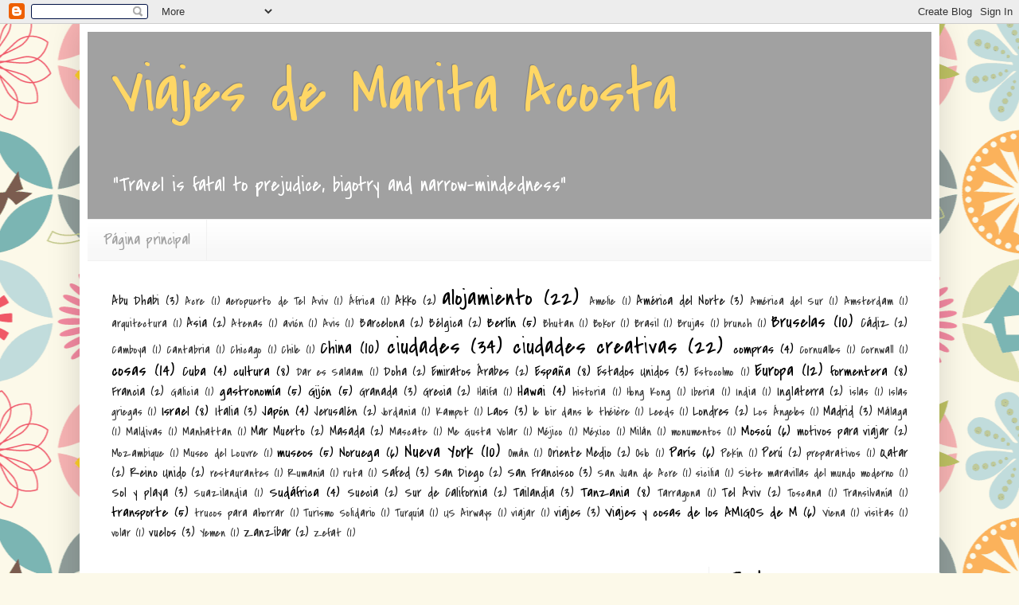

--- FILE ---
content_type: text/html; charset=utf-8
request_url: https://www.google.com/recaptcha/api2/aframe
body_size: 267
content:
<!DOCTYPE HTML><html><head><meta http-equiv="content-type" content="text/html; charset=UTF-8"></head><body><script nonce="NQikA73nElCHTEKcOp6COg">/** Anti-fraud and anti-abuse applications only. See google.com/recaptcha */ try{var clients={'sodar':'https://pagead2.googlesyndication.com/pagead/sodar?'};window.addEventListener("message",function(a){try{if(a.source===window.parent){var b=JSON.parse(a.data);var c=clients[b['id']];if(c){var d=document.createElement('img');d.src=c+b['params']+'&rc='+(localStorage.getItem("rc::a")?sessionStorage.getItem("rc::b"):"");window.document.body.appendChild(d);sessionStorage.setItem("rc::e",parseInt(sessionStorage.getItem("rc::e")||0)+1);localStorage.setItem("rc::h",'1765209358837');}}}catch(b){}});window.parent.postMessage("_grecaptcha_ready", "*");}catch(b){}</script></body></html>

--- FILE ---
content_type: text/plain
request_url: https://www.google-analytics.com/j/collect?v=1&_v=j102&a=1321576205&t=pageview&_s=1&dl=http%3A%2F%2Fwww.viajesdemarita.com%2F2007%2F08%2Fla-joya-y-el-joyero-el-safari.html&ul=en-us%40posix&dt=Viajes%20de%20Marita%20Acosta%3A%20La%20joya%20y%20el%20joyero%20(el%20safari)&sr=1280x720&vp=1280x720&_u=IEBAAEABAAAAACAAI~&jid=483532144&gjid=349019790&cid=607996880.1765209357&tid=UA-32545610-1&_gid=1845006871.1765209357&_r=1&_slc=1&z=336757109
body_size: -452
content:
2,cG-64939LKHJ8